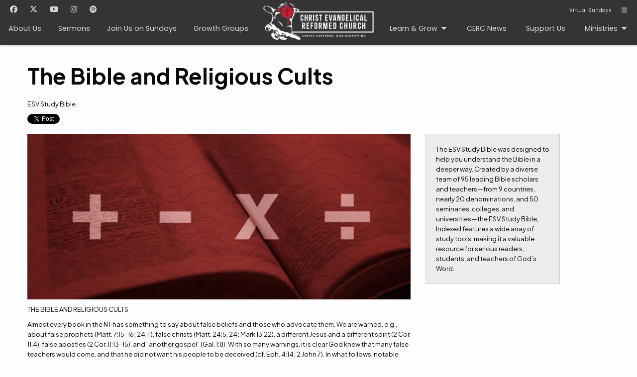

--- FILE ---
content_type: text/html; charset=UTF-8
request_url: https://cerc.com.my/resources/the-bible-and-religious-cults
body_size: 17763
content:
<!DOCTYPE html>
<html lang="en" xmlns:fb="https://www.facebook.com/2008/fbml">

<head>
  <meta charset="utf-8" />
  <meta http-equiv="Content-Script-Type" content="text/javascript" />
  <meta http-equiv="Content-Style-Type" content="text/css" />
  <meta name="viewport" content="width=device-width,initial-scale=1,maximum-scale=1,user-scalable=no">
  <meta http-equiv="X-UA-Compatible" content="IE=edge,chrome=1">

  
  <meta name="keywords"
    content="cerc, malaysia, reformed, church, christ, evangelical, sunway, petaling jaya, selangor, taylors, monash, student, kuala lumpur, kl" />
  <meta name="description" content="Almost every book in the NT has something to say about false beliefs and those who advocate them. We are warned, e.g., about false prophets (Matt. 7:15&amp;amp;ndash;16; 24:11), false christs (Matt. 24:5, 24; Mark 13:22), a different Jesus and a different spirit (2 Cor. 11:4), false apostles (2 Cor. 11:13&amp;amp;ndash;15), and &amp;amp;ldquo;another gospel&amp;amp;rdquo; (Gal. 1:8). With so many warnings, it is clear God knew that many false teachers would come, and that he did not want his people to be deceived (cf. Eph. 4:14; 2 John 7). In what follows, notable deceptions of prominent cults will be summarized, along with a brief biblical response." />
  <meta name="google-site-verification" content="u2X5b4lema1Hd14WnM_yRKuJycbHfLJdzrjVTp07_Zg" />

  
  <link href="/css/app.css?id=b3ce85a8b84583af4e7369946e23590b" rel="stylesheet">

  <link href="https://cdnjs.cloudflare.com/ajax/libs/font-awesome/6.6.0/css/fontawesome.min.css" rel="stylesheet" />
  <link href="https://cdnjs.cloudflare.com/ajax/libs/font-awesome/6.6.0/css/solid.min.css" rel="stylesheet" />
  <link href="https://cdnjs.cloudflare.com/ajax/libs/font-awesome/6.6.0/css/brands.min.css" rel="stylesheet" />

  <link rel="preconnect" href="https://fonts.googleapis.com">
  <link rel="preconnect" href="https://fonts.gstatic.com" crossorigin>

  <link href="https://fonts.googleapis.com/css2?family=Plus+Jakarta+Sans:wght@400;700&family=Poppins:wght@400;600&display=swap" rel="stylesheet">

  
  
  
  <script src="/js/app.js?id=0c656b85736a0ea8e0fcef51a90a490e"></script>

  <meta property="fb:admins" content="markyleong" />

  
      <meta property="og:description" content="Almost every book in the NT has something to say about false beliefs and those who advocate them. We are warned, e.g., about false prophets (Matt. 7:15&amp;amp;ndash;16; 24:11), false christs (Matt. 24:5, 24; Mark 13:22), a different Jesus and a different spirit (2 Cor. 11:4), false apostles (2 Cor. 11:13&amp;amp;ndash;15), and &amp;amp;ldquo;another gospel&amp;amp;rdquo; (Gal. 1:8). With so many warnings, it is clear God knew that many false teachers would come, and that he did not want his people to be deceived (cf. Eph. 4:14; 2 John 7). In what follows, notable deceptions of prominent cults will be summarized, along with a brief biblical response." />
    <meta property="og:type" content="Article" />
    <meta property="og:image" content="https://s3-ap-southeast-1.amazonaws.com/media.cerc.com.my/images/resources/share/the-bible-and-religious-cults-1644845537.jpg" />
      <meta property="og:url" content="https://cerc.com.my/resources/the-bible-and-religious-cults" />
  <meta property="og:site_name" content="Christ Evangelical Reformed Church (CERC)" />
  <meta property="og:title" content="The Bible and Religious Cults | Christ Evangelical Reformed Church (CERC)" />

  <meta name="twitter:title" content="The Bible and Religious Cults | Christ Evangelical Reformed Church (CERC)" />
  <meta name="twitter:description" content="Almost every book in the NT has something to say about false beliefs and those who advocate them. We are warned, e.g., about false prophets (Matt. 7:15&amp;amp;ndash;16; 24:11), false christs (Matt. 24:5, 24; Mark 13:22), a different Jesus and a different spirit (2 Cor. 11:4), false apostles (2 Cor. 11:13&amp;amp;ndash;15), and &amp;amp;ldquo;another gospel&amp;amp;rdquo; (Gal. 1:8). With so many warnings, it is clear God knew that many false teachers would come, and that he did not want his people to be deceived (cf. Eph. 4:14; 2 John 7). In what follows, notable deceptions of prominent cults will be summarized, along with a brief biblical response." />
  
  <meta property="fb:app_id" content="212727748767402" />

  <!-- Facebook Pixel Code -->
<script>
  !function(f,b,e,v,n,t,s)
  {if(f.fbq)return;n=f.fbq=function(){n.callMethod?
  n.callMethod.apply(n,arguments):n.queue.push(arguments)};
  if(!f._fbq)f._fbq=n;n.push=n;n.loaded=!0;n.version='2.0';
  n.queue=[];t=b.createElement(e);t.async=!0;
  t.src=v;s=b.getElementsByTagName(e)[0];
  s.parentNode.insertBefore(t,s)}(window, document,'script',
  'https://connect.facebook.net/en_US/fbevents.js');
  fbq('init', '1915643641886490');
  fbq('track', 'PageView');
</script>
<noscript>
  <img height="1" width="1" style="display:none"
       src="https://www.facebook.com/tr?id={your-pixel-id-goes-here}&ev=PageView&noscript=1"/>
</noscript>
<!-- End Facebook Pixel Code -->

  <title>The Bible and Religious Cults | Christ Evangelical Reformed Church (CERC)</title>
</head>

<body>
  <div class="wrapper">
    <script>
    window.fbAsyncInit = function () {
        FB.init({
            appId: '212727748767402',
            autoLogAppEvents: true,
            xfbml: true,
            version: 'v17.0'
        });
    };

</script>
<script async defer crossorigin="anonymous" src="https://connect.facebook.net/en_US/sdk.js"></script>

<!--Mobile nav-->
<div id="nav-mobile" class="hide-for-large">
  <nav class="nav-container scrollhide-nav">
    <div class="title-bar" data-open="main-menu-modal">
      <div class="menu-button">
        <i class="fas fa-bars fa-lg"></i>
      </div>
    </div>
  </nav>
</div>

<!--Desktop nav-->
<div id="nav-large" class="nav-large">
  <div class="nav-container shrinking-nav show-for-large">
    <nav id="navbar">
      <div class="top-bar show-for-large">
        <div>
          <div id="social-media">
            <a href="https://www.facebook.com/CERCMalaysia/" target="_blank" title="CERC on Facebook">
              <i class="fab fa-facebook"></i>
            </a>
            <a href="https://twitter.com/cercmalaysia" target="_blank" title="CERC on Twitter">
              <i class="fa-brands fa-x-twitter"></i>
            </a>
            <a href="https://www.youtube.com/user/cercmalaysia" target="_blank" title="CERC on YouTube">
              <i class="fab fa-youtube"></i>
            </a>
            <a href="https://instagram.com/cercmalaysia" target="_blank" title="CERC on Instagram">
              <i class="fab fa-instagram"></i>
            </a>
            <a href="https://open.spotify.com/artist/0UpKRvYaEPiGEGz2cLyVtJ?si=aZsn-TJ5RtqV45zux10Nyw&utm_source=whatsapp&dl_branch=1&nd=1"
               target="_blank" title="CERC on Spotify">
              <i class="fab fa-spotify"></i>
            </a>
          </div>
          <ul id="left-navbar" class="menu horizontal">
            <li class="">
    <a href="https://cerc.com.my/about-us">About Us</a>
  </li>
  <li class="">
    <a href="https://cerc.com.my/sermons">Sermons</a>
  </li>
  <li class="">
    <a href="https://cerc.com.my/sundays">Join Us on Sundays</a>
  </li>
  <li class="">
    <a href="https://cerc.com.my/growth-groups">Growth Groups</a>
  </li>
          </ul>
        </div>
        <div>
          <header>
    <img class="logo-img" src="https://s3-ap-southeast-1.amazonaws.com/media.cerc.com.my/images/logos/cerc-logo-white-2024.png" alt="">
    <a class="logo-large" href="/">
        <span class="gospel"
            title="<p>Jesus Christ is the one who gathers His people by His Word. As they are taught His teachings they grow in repentance and faith.</p>
                                    <p>Thus, CERC is a congregation of faithful men and women gathered around Christ's Word and is also appropriately Evangelical.</p>"></span>
        <span class="christ"
            title="<p>Jesus Christ is the one who gathers His people by His Word. As they are taught His teachings they grow in repentance and faith.</p>
                                    <p>Thus, CERC is a congregation of faithful men and women gathered around Christ's Word and is also appropriately Evangelical.</p>"></span>
        <span class="evangelical"
            title="<p>In line with this gospel-centredness we unashamedly bear the name Evangelical. Together with Christ's supreme authority and rule in His church by His word, we embrace Scripture as our highest authority above such things as culture, experience, philosophy, and other forms of revelation, whether Christian, religious or secular.</p>
                                    <p><em>To be evangelical therefore is to uphold the centrality and authority of the gospel.</em></p>
                                    <p>In order to uphold the authority of Christ's word, we often face the necessary task of arguing against false teaching that threatens the church even though our ultimate concern is preserving the integrity of the gospel of Jesus Christ.</p> <p>Because of this, we are conscious of the watershed that the church experienced in making a stand for the Gospel called the Reformation.</p>"></span>
        <span class="reformed"
            title="<p>As Christians making our stand to be faithful to Christ today, we stand on the shoulders of giants like Calvin, Luther, Zwingli, Bullinger, Cranmer. Not everything Reformed is right, but they treated the Bible as their supreme authority. Like them, we are not ashamed to proclaim a loving gospel of grace which sounds like foolishness and offensiveness to the unrepentant while also saving multitudes with ears to hear good news.</p> <p>And we are not moralists seeking to help people live good lives, but instead evangelists, labouring, that people would become new creations in Christ.</p> <p>And we are not liberals who embrace culture without discernment and compromise the distinctives of the gospel, but rather Christians who believe the truths of the Bible are eternal and therefore fitting for every time, place and people.</p> <p>We are Reformed in the very fact that we have chosen to make a stand, not because we love dissension or because we believe in perfection in the church this side of heaven.</p> <p>The temptation to find a theological compromise to preserve some form of unity is great. But our calling is to be faithful to Christ's teachings in love for the common good of the church, His people.</p>"></span>
        <span class="church"
            title="<p>As <em>His</em> people, who have received the benefits of His Work and His Word.</p> <p>We are not embarrassed by the bloody <em>propitiatory</em> death of Jesus Christ and do believe He died as a substitute for the sins of His people in selfless love.</p> <p>We believe in the sovereignty and foreknowledge of God in all things.</p> <p>We recognise that in the sinfulness of man, every church that is reformed has to be continuously reforming (semper reformata).</p> <p>As His church, we are to be a living witness to Christ and the work of the Holy Spirit who makes known Christ's Lordship in the lives of His disciples.</p> <p><em>If you seek fellowship with the Lord and with His people according to His gospel, we invite you to meet with us in our local gatherings.</em></p>"></span>
            CERC
    </a>
</header>
        </div>
        <div>
          <div id="top-right-links">
            <button class="network online" data-open="main-menu-modal">
              <i class="fas fa-bars fa-lg"></i>
            </button>
            <a class="network online" href="https://cerc.com.my/VirtualSundays">
              Virtual Sundays
            </a>
            
          </div>
          <ul id="right-navbar" class="dropdown menu horizontal" data-dropdown-menu>
                        <li class=" is-dropdown-submenu-parent">
              <a href="#">Learn & Grow</a>
              <ul class="vertical menu is-dropdown-submenu">
                                                      <li class=""><a
                          href="https://cerc.com.my/sermons">Sermons</a></li>
                                                                        <li class=""><a
                          href="https://cerc.com.my/growth-groups">Growth Groups</a></li>
                                                                        <li class=""><a
                          href="https://cerc.com.my/camp">CERC Camp</a></li>
                                                                        <li class=""><a
                          href="https://cerc.com.my/socm">School of Christian Ministry</a></li>
                                                                        <li class=""><a
                          href="https://cerc.com.my/grass">GRASS</a></li>
                                                                        <li class=""><a
                          href="https://cerc.com.my/our-stories">Our Stories</a></li>
                                                                        <li class=""><a
                          href="https://cerc.com.my/resources">Resources</a></li>
                                                                        <li><a href="https://s3-ap-southeast-1.amazonaws.com/media.cerc.com.my/files/CERC-WhatWeBelieve-211121.pdf" target="_blank" rel="noopener">Doctrinal Statement</a>
                    </li>
                                                </ul>
            </li>
            <li class=""><a href="https://cerc.com.my/news">CERC News</a></li>
  <li class=""><a href="https://cerc.com.my/support-us">Support Us</a></li>
                        <li class=" is-dropdown-submenu-parent">
              <a href="#">Ministries</a>
              <ul class="vertical menu is-dropdown-submenu">
                                                      <li class=""><a
                          href="https://cerc.com.my/sundays">Join Us on Sundays</a></li>
                                                                        <li class=""><a
                          href="https://cerc.com.my/growth-groups">Growth Groups</a></li>
                                                                        <li class=""><a
                          href="https://cerc.com.my/wew">Women</a></li>
                                                                        <li class=""><a
                          href="https://cerc.com.my/universities">Universities</a></li>
                                                                        <li class=""><a
                          href="https://cerc.com.my/youth">Youth</a></li>
                                                                        <li class=""><a
                          href="https://cerc.com.my/kids">CERC Kids</a></li>
                                                                        <li class=""><a
                          href="https://cerc.com.my/littlepeople">Little People</a></li>
                                                                        <li class=""><a
                          href="https://cerc.com.my/lookseelooksee">Look See Look See</a></li>
                                                                        <li class=""><a
                          href="https://cerc.com.my/grass">GRASS</a></li>
                                                                        <li><a href="https://geddit.my/" target="_blank" rel="noopener">Geddit?</a>
                    </li>
                                                                        <li><a href="https://waitwhat.cerc.com.my/" target="_blank" rel="noopener">Wait... What?</a>
                    </li>
                                                                        <li class=""><a
                          href="https://cerc.com.my/tv">CERC TV</a></li>
                                                </ul>
            </li>
            <li id="menu-expand">
              <button data-open="main-menu-modal">
                <i class="fas fa-bars fa-lg"></i>
              </button>
            </li>
          </ul>
        </div>
      </div>
    </nav>
  </div>
</div>

<div class="reveal full" id="main-menu-modal" data-reveal data-reset-on-close="true">
  <video poster="https://s3-ap-southeast-1.amazonaws.com/media.cerc.com.my/images/nav/main-menu.jpg" preload="auto" autoplay="autoplay" muted
         playsinline loop>
    <source src="https://s3-ap-southeast-1.amazonaws.com/media.cerc.com.my/images/nav/main-menu-720-30.mp4" type="video/mp4">
  </video>
  <div class="main-menu-content grid-x">
    <button class="close-button" data-close aria-label="Close modal" type="button">
      <span aria-hidden="true">&times;</span>
    </button>
    <div class="show-for-small-only">
      <header>
    <img class="logo-img" src="https://s3-ap-southeast-1.amazonaws.com/media.cerc.com.my/images/logos/cerc-logo-white-2024.png" alt="">
    <a class="logo-large" href="/">
        <span class="gospel"
            title="<p>Jesus Christ is the one who gathers His people by His Word. As they are taught His teachings they grow in repentance and faith.</p>
                                    <p>Thus, CERC is a congregation of faithful men and women gathered around Christ's Word and is also appropriately Evangelical.</p>"></span>
        <span class="christ"
            title="<p>Jesus Christ is the one who gathers His people by His Word. As they are taught His teachings they grow in repentance and faith.</p>
                                    <p>Thus, CERC is a congregation of faithful men and women gathered around Christ's Word and is also appropriately Evangelical.</p>"></span>
        <span class="evangelical"
            title="<p>In line with this gospel-centredness we unashamedly bear the name Evangelical. Together with Christ's supreme authority and rule in His church by His word, we embrace Scripture as our highest authority above such things as culture, experience, philosophy, and other forms of revelation, whether Christian, religious or secular.</p>
                                    <p><em>To be evangelical therefore is to uphold the centrality and authority of the gospel.</em></p>
                                    <p>In order to uphold the authority of Christ's word, we often face the necessary task of arguing against false teaching that threatens the church even though our ultimate concern is preserving the integrity of the gospel of Jesus Christ.</p> <p>Because of this, we are conscious of the watershed that the church experienced in making a stand for the Gospel called the Reformation.</p>"></span>
        <span class="reformed"
            title="<p>As Christians making our stand to be faithful to Christ today, we stand on the shoulders of giants like Calvin, Luther, Zwingli, Bullinger, Cranmer. Not everything Reformed is right, but they treated the Bible as their supreme authority. Like them, we are not ashamed to proclaim a loving gospel of grace which sounds like foolishness and offensiveness to the unrepentant while also saving multitudes with ears to hear good news.</p> <p>And we are not moralists seeking to help people live good lives, but instead evangelists, labouring, that people would become new creations in Christ.</p> <p>And we are not liberals who embrace culture without discernment and compromise the distinctives of the gospel, but rather Christians who believe the truths of the Bible are eternal and therefore fitting for every time, place and people.</p> <p>We are Reformed in the very fact that we have chosen to make a stand, not because we love dissension or because we believe in perfection in the church this side of heaven.</p> <p>The temptation to find a theological compromise to preserve some form of unity is great. But our calling is to be faithful to Christ's teachings in love for the common good of the church, His people.</p>"></span>
        <span class="church"
            title="<p>As <em>His</em> people, who have received the benefits of His Work and His Word.</p> <p>We are not embarrassed by the bloody <em>propitiatory</em> death of Jesus Christ and do believe He died as a substitute for the sins of His people in selfless love.</p> <p>We believe in the sovereignty and foreknowledge of God in all things.</p> <p>We recognise that in the sinfulness of man, every church that is reformed has to be continuously reforming (semper reformata).</p> <p>As His church, we are to be a living witness to Christ and the work of the Holy Spirit who makes known Christ's Lordship in the lives of His disciples.</p> <p><em>If you seek fellowship with the Lord and with His people according to His gospel, we invite you to meet with us in our local gatherings.</em></p>"></span>
            CERC
    </a>
</header>
    </div>
    <div class="grid-x">
      <div class="small-12 medium-3 main-menu-column main-menu-column-first">
        <div class="main-menu-heading">WHO WE ARE</div>
        <div class="main-menu-subheading">About US</div>
                                      <a href="https://cerc.com.my/about-us/why-cerc"
               class="">Why CERC</a>
                                        <a href="https://cerc.com.my/about-us/leaders-of-cerc"
               class="">Leaders of CERC</a>
                                        <a href="https://cerc.com.my/about-us/members-of-cerc"
               class="">Members of CERC</a>
                                        <a href="https://cerc.com.my/about-us/milestones"
               class="">Milestones</a>
                                        <a href="https://cerc.com.my/about-us/who-runs-cerc"
               class="">Who Runs CERC</a>
                                        <a href="https://s3-ap-southeast-1.amazonaws.com/media.cerc.com.my/files/CERC-WhatWeBelieve-211121.pdf" target="_blank" rel="noopener">What We Believe</a>
                        </div>
      <div class="small-12 medium-3 main-menu-column">
        <div class="main-menu-heading">MINISTRIES</div>
                                      <a href="https://cerc.com.my/sundays"
               class="">Join Us on Sundays</a>
                                        <a href="https://cerc.com.my/growth-groups"
               class="">Growth Groups</a>
                                        <a href="https://cerc.com.my/wew"
               class="">Women</a>
                                        <a href="https://cerc.com.my/universities"
               class="">Universities</a>
                                        <a href="https://cerc.com.my/youth"
               class="">Youth</a>
                                        <a href="https://cerc.com.my/kids"
               class="">CERC Kids</a>
                                        <a href="https://cerc.com.my/littlepeople"
               class="">Little People</a>
                                        <a href="https://cerc.com.my/lookseelooksee"
               class="">Look See Look See</a>
                                        <a href="https://cerc.com.my/grass"
               class="">GRASS</a>
                                        <a href="https://geddit.my/" target="_blank" rel="noopener">Geddit?</a>
                                        <a href="https://waitwhat.cerc.com.my/" target="_blank" rel="noopener">Wait... What?</a>
                                        <a href="https://cerc.com.my/tv"
               class="">CERC TV</a>
                        </div>
      <div class="small-12 medium-3 main-menu-column">
        <div class="main-menu-heading">LEARN & GROW</div>
                
                              <a href="https://cerc.com.my/sermons"
               class="">Sermons</a>
                                        <a href="https://cerc.com.my/growth-groups"
               class="">Growth Groups</a>
                                        <a href="https://cerc.com.my/camp"
               class="">CERC Camp</a>
                                        <a href="https://cerc.com.my/socm"
               class="">School of Christian Ministry</a>
                                        <a href="https://cerc.com.my/grass"
               class="">GRASS</a>
                                        <a href="https://cerc.com.my/our-stories"
               class="">Our Stories</a>
                                        <a href="https://cerc.com.my/resources"
               class="">Resources</a>
                                        <a href="https://s3-ap-southeast-1.amazonaws.com/media.cerc.com.my/files/CERC-WhatWeBelieve-211121.pdf" target="_blank" rel="noopener">Doctrinal Statement</a>
                        </div>
      <div class="small-12 medium-3 main-menu-column">
                          <a href="https://cerc.com.my/news"
             class=" main-menu-heading">CERC NEWS</a>
                  <a href="https://cerc.com.my/calendar"
             class=" main-menu-heading">CALENDAR</a>
                  <a href="https://cerc.com.my/contact"
             class=" main-menu-heading">CONTACT US</a>
                  <a href="https://cerc.com.my/support-us"
             class=" main-menu-heading">SUPPORT US</a>
                  <a href="https://cerc.com.my/merchandise"
             class=" main-menu-heading">MERCHANDISE</a>
                <a href="https://cerc.com.my/VirtualSundays"
           class=" main-menu-heading hide-for-large">
          Virtual Sundays
        </a>
        <div class="hide-for-large main-menu-social-media">
          <a href="https://www.facebook.com/CERCMalaysia/" target="_blank" title="CERC on Facebook">
            <i class="fab fa-facebook"></i>
          </a>
          <a href="https://twitter.com/cercmalaysia" target="_blank" title="CERC on Twitter">
            <i class="fa-brands fa-x-twitter"></i>
          </a>
          <a href="https://www.youtube.com/user/cercmalaysia" target="_blank" title="CERC on YouTube">
            <i class="fab fa-youtube"></i>
          </a>
          <a href="https://instagram.com/cercmalaysia" target="_blank" title="CERC on Instagram">
            <i class="fab fa-instagram"></i>
          </a>
          <a href="https://open.spotify.com/artist/0UpKRvYaEPiGEGz2cLyVtJ?si=aZsn-TJ5RtqV45zux10Nyw&utm_source=whatsapp&dl_branch=1&nd=1"
             target="_blank" title="CERC on Spotify">
            <i class="fab fa-spotify"></i>
          </a>
        </div>
      </div>
    </div>
  </div>
</div>

<script>
    const initialScrollBehaviour = document.documentElement.style.scrollBehavior;

    $(document)
        .on("open.zf.reveal", function() {
            document.documentElement.style.scrollBehavior = 'auto';
            ScrollTrigger.getAll().forEach((trigger) => {
                trigger.disable();
            })
        });

    $(document)
        .on("closed.zf.reveal", function() {
            document.documentElement.style.scrollBehavior = initialScrollBehaviour;
            ScrollTrigger.getAll().forEach((trigger) => {
                trigger.enable();
            })
        });
</script>

<div class="grid-container main-container">
    <div id="main">
        <div class="resource">

  <!-- Full -->
    <h1>The Bible and Religious Cults</h1>
  <p class="author">ESV Study Bible</p>

  <div class="social-buttons">
    <div class="tweet-this">
  <a href="https://twitter.com/share?ref_src=twsrc%5Etfw" class="twitter-share-button" data-via="cercmalaysia"
    data-show-count="false"></a>
  <script async src="https://platform.twitter.com/widgets.js" charset="utf-8"></script>
</div>
<div class="fb-like" data-href="https://cerc.com.my/resources/the-bible-and-religious-cults" data-width="" data-layout="button" data-action="like"
  data-size="small" data-share="true"></div>  </div>

  <div class="grid-x grid-margin-x">
    <div class="cell small-12 large-8">

            <img src="https://s3-ap-southeast-1.amazonaws.com/media.cerc.com.my/images/resources/share/the-bible-and-religious-cults-1644845537.jpg" />
      
      <p>THE BIBLE AND RELIGIOUS CULTS</p>
<p>Almost every book in the NT has something to say about false beliefs and those who advocate them. We are warned, e.g., about false prophets (Matt. 7:15–16; 24:11), false christs (Matt. 24:5, 24; Mark 13:22), a different Jesus and a different spirit (2 Cor. 11:4), false apostles (2 Cor. 11:13–15), and “another gospel” (Gal. 1:8). With so many warnings, it is clear God knew that many false teachers would come, and that he did not want his people to be deceived (cf. Eph. 4:14; 2 John 7). In what follows, notable deceptions of prominent cults will be summarized, along with a brief biblical response.</p>
<p>From the viewpoint of those who hold to historic, evangelical Christianity, a “cult” is any religious movement that claims to be derived from the Bible and/or the Christian faith, and that advocates beliefs that differ so significantly with major Christian doctrines that two consequences follow: (1) The movement cannot legitimately be considered a valid “Christian” denomination because of its serious deviation from historic Christian orthodoxy. (2) Believing the doctrines of the movement is incompatible with trusting in the Jesus Christ of the Bible for the salvation that comes by God’s grace alone (Eph. 2:8–9). By this traditional understanding of the word “cult,” the following groups described are “cults,” though this does not imply that they share the extremely oppressive, authoritarian, life-controlling, and often immoral practices that are found in what the secular world calls “cults,” using the term in a more extreme sense.</p>
<p>THE CHURCH OF JESUS CHRIST OF LATTER-DAY SAINTS (MORMONISM)</p>
<ul>
<li>
<p>Apostasy and restoration. Mormons claim that “total” apostasy overcame the church following apostolic times, and that the Mormon Church (founded in 1830) is the “restored church.” If the Mormon Church were truly a “restored church,” however, one would expect to find first-century historical evidence for Mormon doctrines like the plurality of gods and God the Father having once been a man. Such evidence is completely lacking. Besides, the Bible disallows a total apostasy of the church (e.g., Matt. 16:18; 28:20; Eph. 3:21; 4:11–16), warning instead of partial apostasy (1 Tim. 4:1).</p>
</li>
<li>
<p>God. Mormons claim that God the Father was once a man and that he then progressed to godhood (that is, he is a now-exalted, immortal man with a flesh-and-bone body). However, based on the Bible, God is not and has never been a man (Num. 23:19; Hos. 11:9). He is a spirit (John 4:24), and a spirit does not have flesh and bones (Luke 24:39). Furthermore, God is eternal (Ps. 90:2; 102:27; Isa. 57:15; 1 Tim. 1:17) and immutable (or unchangeable in his being and perfections; see Ps. 102:25–27; Mal. 3:6). He did not “progress” toward godhood, but has always been God.</p>
</li>
<li>
<p>Polytheism. Mormons believe that the Trinity consists not of three persons in one God but rather of three distinct gods. According to Mormonism, there are potentially many thousands of gods besides these. However, trusting in or worshiping more than one god is explicitly condemned throughout the Bible (e.g., Ex. 20:3). There is only one true God (Deut. 4:35, 39; 6:4; Isa. 43:10; 44:6, 8; 45:18; 46:9; 1 Cor. 8:4; James 2:19), who exists eternally in three persons—the Father, the Son, and the Holy Spirit (Matt. 28:19; 2 Cor. 13:14). (See the discussion of the Trinity in the section on Jehovah’s Witnesses.)</p>
</li>
<li>
<p>Exaltation of humans. Mormons believe that humans, like God the Father, can go through a process of exaltation to godhood. But the Bible teaches that the yearning to be godlike led to the fall of mankind (Gen. 3:4ff.). God does not look kindly on humans who pretend to attain to deity (Acts 12:21–23; contrast Acts 14:11–15). God desires humans to humbly recognize that they are his creatures (Gen. 2:7; 5:2; Ps. 95:6–7; 100:3). The state of the redeemed in eternity will be one of glorious immortality, but they will forever remain God’s creatures, adopted as his children (Rom. 8:14–30; 1 Cor. 15:42–57; Rev. 21:3–7). Believers will never become gods.</p>
</li>
<li>
<p>Jesus Christ. Mormons believe that Jesus Christ was the firstborn spirit-child of the heavenly Father and a heavenly Mother. Jesus then progressed to deity in the spirit world. He was later physically conceived in Mary’s womb, as the literal “only begotten” Son of God the Father in the flesh (though many present-day Mormons remain somewhat vague as to how this occurred). Biblically, however, the description of Jesus as the “only begotten” refers to his being the Father’s unique, one-of-a-kind Son for all eternity, with the same divine nature as the Father (see note on John 1:14; cf. John 1:18; 3:16, 18; see also John 5:18; 10:30). Moreover, he is eternal deity (John 1:1; 8:58) and is immutable (Heb. 1:10–12; 13:8), meaning he did not progress to deity but has always been God. And Mary’s conception of Jesus in his humanity was through a miracle of the Holy Spirit (Matt. 1:20).</p>
</li>
<li>
<p>Three kingdoms. Mormons believe that most people will end up in one of three kingdoms of glory, depending on one’s level of faithfulness. Belief in Christ, or even in God, is not necessary to obtain immortality in one of these three kingdoms, and therefore only the most spiritually perverse will go to hell. But the Bible teaches that people have just two possibilities for their eternal futures: the saved will enjoy eternal life with God in the new heavens and new earth (Phil. 3:20; Rev. 21:1–4; 22:1–5), while the unsaved will spend eternity in hell (Matt. 25:41, 46; Rev. 20:13–15).</p>
</li>
<li>
<p>Sin and atonement. Mormons believe that Adam’s transgression was a noble act that made it possible for humans to become mortal, a necessary step on the path to exaltation to godhood. They think that Christ’s atonement secures immortality for virtually all people, whether they repent and believe or not. Biblically, however, there was nothing noble about Adam’s sin, which was not a stepping-stone to godhood but rather brought nothing but sin, misery, and death to mankind (Gen. 3:16–19; Rom. 5:12–14). Jesus atoned for the sins of all who would trust him for salvation (Isa. 53:6; John 1:29; 2 Cor. 5:21; 1 Pet. 2:24; 3:18; 1 John 2:2; 4:10).</p>
</li>
<li>
<p>Salvation. Mormons believe that God gives to (virtually) everyone a general salvation to immortal life in one of the heavenly kingdoms, which is how they understand salvation by grace. Belief in Christ is necessary only to obtain passage to the highest, celestial kingdom—for which not only faith but participation in Mormon temple rituals and obedience to its “laws of the gospel” are also prerequisites. Biblically, however, salvation by grace must be received through faith in Christ (John 3:15–16; 11:25; 12:46; Acts 16:31; Rom. 3:22–24; Eph. 2:8–9), and all true believers are promised eternal life in God’s presence (Matt. 5:3–8; John 14:1–3; Rev. 21:3–7).</p>
</li>
</ul>
<p>JEHOVAH’S WITNESSES</p>
<ul>
<li>
<p>The divine name. Jehovah’s Witnesses believe that God’s one true name—the name by which he must be identified—is Jehovah. Biblically, however, God is identified by many names, including: God (Hb. ’elohim; Gen. 1:1), God Almighty (Hb. ’El Shadday; Gen. 17:1), Lord (Hb. ’Adonay; Ps. 8:1), and Lord of hosts (Hb. yhwh tseba’ot; 1 Sam. 1:3). In NT times, Jesus referred to God as “Father” (Gk. Patēr; Matt. 6:9), as did the apostles (1 Cor. 1:3).</p>
</li>
<li>
<p>The Trinity. Jehovah’s Witnesses believe that the Trinity is unbiblical because the word is not in the Bible and because the Bible emphasizes that there is one God. Biblically, while it is true that there is only one God (Isa. 44:6; 45:18; 46:9; John 5:44; 1 Cor. 8:4; James 2:19), it is also true that three persons are called God in Scripture: the Father (1 Pet. 1:2), Jesus (John 20:28; Heb. 1:8), and the Holy Spirit (Acts 5:3–4). Each of these three possesses the attributes of deity—including omnipresence (Ps. 139:7; Jer. 23:23–24; Matt. 28:20), omniscience (Ps. 147:5; John 16:30; 1 Cor. 2:10–11), omnipotence (Jer. 32:17; John 2:1–11; Rom. 15:19), and eternality (Ps. 90:2; Heb. 9:14; Rev. 22:13). Still further, each of the three is involved in doing the works of deity—such as creating the universe: the Father (Gen. 1:1; Ps. 102:25), the Son (John 1:3; Col. 1:16; Heb. 1:2), and the Holy Spirit (Gen. 1:2; Job 33:4; Ps. 104:30). The Bible indicates that there is three-in-oneness in the godhead (Matt. 28:19; cf. 2 Cor. 13:14). Thus doctrinal support for the Trinity is compellingly strong.</p>
</li>
<li>
<p>Jesus Christ. Jehovah’s Witnesses believe that Jesus was created by Jehovah as the archangel Michael before the physical world existed, and is a lesser, though mighty, god. Biblically, however, Jesus is eternally God (John 1:1; 8:58; cf. Ex. 3:14) and has the exact same divine nature as the Father (John 5:18; 10:30; Heb. 1:3). Indeed, a comparison of the OT and NT equates Jesus with Jehovah (compare Isa. 43:11 with Titus 2:13; Isa. 44:24 with Col. 1:16; Isa. 6:1–5 with John 12:41). Jesus himself created the angels (Col. 1:16; cf. John 1:3; Heb. 1:2, 10) and is worshiped by them (Heb. 1:6).</p>
</li>
<li>
<p>The incarnation. Jehovah’s Witnesses believe that when Jesus was born on earth, he was a mere human and not God in human flesh. This violates the biblical teaching that in the incarnate Jesus, “the whole fullness of deity dwells bodily” (Col. 2:9; cf. Phil. 2:6–7). The word for “fullness” (Gk. plērōma) carries the idea of the sum total. “Deity” (Gk. theotēs) refers to the nature, being, and attributes of God. Therefore, the incarnate Jesus was the sum total of the nature, being, and attributes of God in bodily form. Indeed, Jesus was Immanuel, or “God with us” (Matt. 1:23; cf. Isa. 7:14; John 1:1, 14, 18; 10:30; 14:9–10).</p>
</li>
<li>
<p>Resurrection. Jehovah’s Witnesses believe that Jesus was resurrected spiritually from the dead, but not physically. Biblically, however, the resurrected Jesus asserted that he was not merely a spirit but had a flesh-and-bone body (Luke 24:39; cf. John 2:19–21). He ate food on several occasions, thereby proving that he had a genuine physical body after the resurrection (Luke 24:30, 42–43; John 21:12–13). This was confirmed by his followers who physically touched him (Matt. 28:9; John 20:17).</p>
</li>
<li>
<p>The second coming. Jehovah’s Witnesses believe that the second coming was an invisible, spiritual event that occurred in the year 1914. Biblically, however, the yet-future second coming will be physical, visible (Acts 1:9–11; cf. Titus 2:13), and will be accompanied by visible cosmic disturbances (Matt. 24:29–30). Every eye will see him (Rev. 1:7).</p>
</li>
<li>
<p>The Holy Spirit. Jehovah’s Witnesses believe that the Holy Spirit is an impersonal force of God and not a distinct person. Biblically, however, the Holy Spirit has a mind (Rom. 8:27), emotions (Eph. 4:30), and will (1 Cor. 12:11)—the three primary attributes of personality. Moreover, personal pronouns are used of him (Acts 13:2). Also, he does things that only a person can do, including: teaching (John 14:26), testifying (John 15:26), commissioning (Acts 13:4), issuing commands (Acts 8:29), and interceding (Rom. 8:26). The Holy Spirit is the third person of the Trinity (Matt. 28:19).</p>
</li>
<li>
<p>Salvation. Jehovah’s Witnesses believe that salvation requires faith in Christ, association with God’s organization (i.e., their religion), and obedience to its rules. Biblically, however, viewing obedience to rules as a requirement for salvation nullifies the gospel (Gal. 2:16–21; Col. 2:20–23). Salvation is based wholly on God’s unmerited favor (grace), not on the believer’s performance. Good works are the fruit or result, not the basis, of salvation (Eph. 2:8–10; Titus 3:4–8).</p>
</li>
<li>
<p>Two redeemed peoples. Jehovah’s Witnesses believe there are two peoples of God: (1) the Anointed Class (144,000) will live in heaven and rule with Christ; and (2) the “other sheep” (all other believers) will live forever on a paradise earth. Biblically, however, a heavenly destiny awaits all who believe in Christ (John 14:1–3; 17:24; 2 Cor. 5:1; Phil. 3:20; Col. 1:5; 1 Thess. 4:17; Heb. 3:1), and these same people will also dwell on the new earth (2 Pet. 3:13; Rev. 21:1–4).</p>
</li>
<li>
<p>No immaterial soul. Jehovah’s Witnesses do not believe that humans have an immaterial nature. The “soul” is simply the life-force within a person. At death, that life-force leaves the body. Biblically, however, the word “soul” is multifaceted. One key meaning of the term is man’s immaterial self that consciously survives death (Gen. 35:18; Rev. 6:9–10). Unbelievers are in conscious woe (Matt. 13:42; 25:41, 46; Luke 16:22–24; Rev. 14:11) while believers are in conscious bliss in heaven (1 Cor. 2:9; 2 Cor. 5:6–8; Phil. 1:21–23; Rev. 7:17; 21:4).</p>
</li>
<li>
<p>Hell. Jehovah’s Witnesses believe hell is not a place of eternal suffering but is rather the common grave of humankind. The wicked are annihilated—snuffed out of conscious existence forever. Biblically, however, hell is a real place of conscious, eternal suffering (Matt. 5:22; 25:41, 46; Jude 7; Rev. 14:11; 20:10, 14).</p>
</li>
</ul>
<p>CHRISTIAN SCIENCE</p>
<ul>
<li>
<p>Sin, sickness, and death. Christian Science teaches that sin, sickness, and death are illusions that can be conquered by correct thinking. The rationale for this unusual idea is that all things in the universe are ultimately God. Since everything is God, there can be no sin and no matter. Since matter does not exist, neither can sickness, pain, or death exist.</p>
</li>
<li>
<p>If everything is God, however, one must wonder where this widespread, universal delusion about the material nature of the world emerged. Is delusion a part of God? Further, the Christian Science worldview seems utterly unlivable. Why lock the front door at night if there is no sin? Why go to the dentist if there is no pain? Why buckle seatbelts in the car if there is no death? According to the Bible, God created the material universe (Genesis 1; Ps. 102:25; Isa. 44:24) and pronounced it “very good” (Gen. 1:31). The emergence of sin (Genesis 3), however, brought ruin to the creation (Rom. 8:20; cf. Gen. 3:17) and introduced the realities of sickness and death (Gen. 2:17; 5:5, 8, 11, 14, 17, 20, 27, 31; cf. Rom. 5:12).</p>
</li>
<li>
<p>God. Christian Science holds to a pantheistic view of God (i.e., God and the universe are the same reality). Biblically, however, God is distinct from his creatures and is a personal loving Father unto whom believers may cry, “Abba” (Rom. 8:15; Gal. 4:6). This personal God is a conscious being who thinks, feels, plans (Jer. 9:23–24; cf. Isa. 46:10), and engages in personal relationships with others (e.g., Gen. 5:22, 24; 6:9). This personal God created all things out of absolute nothingness (Heb. 11:3; cf. Gen. 1:1; Neh. 9:6; Ps. 33:8–9; 148:5). While he is omnipresent (Ps. 139:7–9), he is not “one with” the universe; he remains eternally distinct from the creation that he made and from humankind (Num. 23:19; Eccles. 5:2; Heb. 11:3).</p>
</li>
<li>
<p>Jesus Christ. Christian Science teaches that Jesus was a mere human who, as an adult, embodied “the Christ” (i.e., a manifestation of divinity), as other humans also can. Biblically, however, Jesus did not become the Christ as an adult, but rather was the one and only Christ from the very beginning (Luke 2:11; cf. 1 John 2:22). The precise NT counterpart of the OT word “Messiah” is “Christ” (John 1:41). The OT presents numerous prophecies regarding the coming of a single Messiah (e.g., Isa. 7:14; 53:3–5; Mic. 5:2; Zech. 12:10). Jesus alone fulfilled these prophecies, and hence he alone is the Christ (Luke 9:20). He is also absolute deity (John 1:1; 8:58; 10:30; 20:28).</p>
</li>
<li>
<p>Humanity. In keeping with its pantheistic views, Christian Science teaches that human beings, too, are God. Biblically, however, human beings are creatures (Gen. 1:26–27; 2:7) who remain eternally distinct from God (Eccles. 5:2) and are intrinsically weak and dependent upon God (Ps. 95:6–7; 100:3; Mic. 6:8; John 15:5; 2 Cor. 3:5; James 4:6). Christian Science proponents would do well to consider: if the essence of human beings is God, and if God is an infinite, changeless being, then how is it possible for man (if he is a manifestation of divinity) to go through a changing process of enlightenment, by which he discovers his divinity? Biblically, God does not “blossom” or grow to maturity; he has always been in “full bloom” as the perfect and unchanging God (Ps. 90:2).</p>
</li>
<li>
<p>Salvation. Christian Science teaches that when one ceases believing in sin, sickness, and death, one becomes “saved.” Theologically, a weak view of sin blinds one to the need for a savior. Such is the case with Christian Science. A biblical view of sin (e.g., Rom. 5:12), however, points to a dire need for salvation—especially dire in view of the hard biblical realities of death (Gen. 2:17; Rom. 6:23) and hell (Rev. 20:14–15) as the wages of sin. Biblical salvation is based wholly on the sacrificial death of Jesus (Rom. 5:8; cf. Isa. 53:6) and is received as a grace-gift (Rom. 5:1–11; Eph. 2:8–9) by faith in him (John 3:15–16; 5:24; 11:25; 12:46; 20:31).</p>
</li>
<li>
<p>Heaven and hell. Christian Science teaches that people make their own hell by thinking wrongly and their own heaven by thinking rightly. Biblically, however, heaven is the splendor-filled eternal abode of the saved (1 Cor. 2:9; 2 Cor. 12:4; Col. 1:12; 2 Pet. 3:13; Rev. 21:1–2), while hell is the horrific eternal abode of the unsaved (Matt. 13:42; 25:41, 46; 2 Thess. 1:8–9; Rev. 19:20; 20:14–15).</p>
</li>
</ul>
<p>NEW AGE MOVEMENT</p>
<p>Unlike the preceding movements, the New Age Movement has no one organizational headquarters or leadership, but consists of hundreds of informally associated small organizations and groups. Nevertheless, it continues to gain followers in the twenty-first century.</p>
<ul>
<li>Revelation. New Agers believe divine revelation has been expressed not only in Christianity but also in other religions including: Islam, Hinduism, Buddhism, and Zoroastrianism. These religions allegedly teach the same “core truths.” Such a claim contradicts the facts. Consider the doctrine of God. The Bible teaches the Trinity, the Qur’an (Islam’s scripture) denies the Trinity, the Hindu Vedas teach pantheism and polytheism, Zoroastrianism teaches religious dualism, and Buddhist writings teach that God is essentially irrelevant. Since God is the most fundamental doctrine of any religious system, the claim that these religions teach the same “core truths” is flatly false.</li>
</ul>
<p>Christianity is exclusivistic at its core. Jesus said he is uniquely and exclusively humanity’s only means of coming into a relationship with God (John 14:6; cf. Acts 4:12; 1 Tim. 2:5). His exclusivity caused him to warn against false religious leaders who contradict his teachings (Matt. 24:4–5, 23–24).</p>
<ul>
<li>
<p>God. New Agers hold to a pantheistic, impersonal view of God. Biblically, however, God is a personal being who hears (Ex. 2:24), sees (Gen. 1:4), knows (Jer. 29:11; 2 Tim. 2:19), has a will (1 John 2:17), communicates (Ex. 3:13–14), plans (Eph. 1:11), expresses emotion (Gen. 6:6), and demonstrates character (2 Pet. 3:9). He also engages in personal relationships with others (e.g., Gen. 5:22, 24; 6:9).</p>
</li>
<li>
<p>Jesus Christ. New Agers claim that Jesus was a “human vessel” who, as an adult, embodied “the Christ” (variously defined, but always divine). Jesus is viewed as a prototype for the rest of humanity, since all people can embody the Christ. As noted previously in response to Christian Science, however, Jesus did not become the Christ as an adult but rather was the one and only Christ from the very beginning. Jesus even made his identity as the Christ the primary issue of faith on at least two different occasions (Matt. 16:13–20; John 11:25–27). When Jesus was acknowledged as the Christ, he did not say to people, “You, too, have the Christ within.” Instead he warned that others would come falsely claiming to be the Christ (Matt. 24:4–5, 23–24).</p>
</li>
<li>
<p>Humankind. New Agers hold that human beings are God and therefore have unlimited potential. If this were true, however, one would expect humans to have the same attributes as God. Biblically, though, God is all-knowing (Ps. 147:5; Heb. 4:13), while man is limited in knowledge (Job 38:4). God is all-powerful (Rev. 19:6), while man is weak (Heb. 4:15). God is holy (1 John 1:5), while fallen man’s “righteous” deeds are as filthy garments before God (Isa. 64:6). Such scriptural facts illustrate the apostle Paul’s affirmation that all humans “fall short of the glory of God” (Rom. 3:23). Humans are mere finite creatures (Gen. 1:26–27; 2:7), now fallen in sin (Rom. 5:12).</p>
</li>
<li>
<p>Sin and salvation. New Agers say humans do not have a “sin problem” but an “ignorance problem.” All they need is enlightenment regarding their divinity. Then, through reincarnation, the human soul can eventually reach a state of perfection and merge back with its source (pantheistic God).</p>
</li>
</ul>
<p>Biblically, Christian morality begins with a personal God (see above) who makes moral requirements of his creatures (Ex. 15:26; 20:1–17; Deut. 8:6; John 14:15). While moral terms like “right” and “wrong” may not have any relevance to an impersonal, pantheistic God, they do have relevance to the God of the Bible, who calls us to obey his moral commandments (Ex. 19:5; Deut. 12:28; John 14:21). Because humans have failed to do this, they stand guilty before God (Genesis 3; Isa. 53:6; Rom. 3:23).</p>
<p>Jesus did not teach that humans have a mere ignorance problem but a grave sin problem that is altogether beyond their means to solve (Mark 7:20–23; cf. Ps. 53:2–3; Isa. 53:6; 64:6; Jer. 17:9; Rom. 3:23; 6:23). He also taught that salvation is found not by enlightenment but by placing faith in him (John 3:16; Acts 16:31) who is the Light of the world (John 8:12). Trusting in reincarnation will not suffice, for Scripture affirms that each person lives once, dies once, and then faces judgment (Heb. 9:27; cf. Rev. 20:11–15). There are no second chances following death (cf. 2 Cor. 6:2).</p>
<p>This article is taken from:
https://www.esv.org/resources/esv-study-bible/article-cults/</p>

      
    </div>

    <div class="cell small-12 large-3">
            <div style="background: #ececec;border: 1px solid #ccc;padding: 10px 20px;">
        <p>The ESV Study Bible was designed to help you understand the Bible in a deeper way. Created by a diverse team of 95 leading Bible scholars and teachers—from 9 countries, nearly 20 denominations, and 50 seminaries, colleges, and universities—the ESV Study Bible, Indexed features a wide array of study tools, making it a valuable resource for serious readers, students, and teachers of God’s Word.</p>
      </div>
          </div>
  </div>

    <!-- Full -->

  <!-- Excerpt -->
    <!-- Excerpt -->

</div>


    </div>
</div>

</div> <!-- .wrapper -->

<div class="footer-container">
    <div class="grid-container">
        <footer class="text-center medium-text-left">
  <div class="grid-x grid-margin-x align-middle align-justify">

    <div class="cell medium-4">
      <a href="https://www.facebook.com/CERCMalaysia/" target="_blank" title="CERC on Facebook">
        <i class="fab fa-facebook"></i>
      </a>
      <a href="https://twitter.com/cercmalaysia" target="_blank" title="CERC on Twitter">
        <i class="fa-brands fa-x-twitter"></i>
      </a>
      <a href="https://www.youtube.com/user/cercmalaysia" target="_blank" title="CERC on YouTube">
        <i class="fab fa-youtube"></i>
      </a>
      <a href="https://instagram.com/cercmalaysia" target="_blank" title="CERC on Instagram">
        <i class="fab fa-instagram"></i>
      </a>
      <a href="https://open.spotify.com/artist/0UpKRvYaEPiGEGz2cLyVtJ?si=aZsn-TJ5RtqV45zux10Nyw&utm_source=whatsapp&dl_branch=1&nd=1"
        target="_blank" title="CERC on Spotify">
        <i class="fab fa-spotify"></i>
      </a>
    </div>

    <div class="cell medium-4 text-center">
      <a href="https://www.alliancenet.org/" target="_blank">
        <img class="ace" src="https://s3-ap-southeast-1.amazonaws.com/media.cerc.com.my/images/logos/alliance-member-church.png">
      </a>
    </div>

    <div class="cell medium-4">
      <p class="text-center medium-text-right">
        &copy; 2008-2026 CERC | <a href="https://cerc.com.my/privacy">Privacy</a> | <a href="https://cerc.com.my/contact">Contact Us</a>
    </div>
  </div>
</footer>
    </div>
</div>


<script>
    (function (i, s, o, g, r, a, m) {
        i['GoogleAnalyticsObject'] = r;
        i[r] = i[r] || function () {
            (i[r].q = i[r].q || []).push(arguments)
        }, i[r].l = 1 * new Date();
        a = s.createElement(o),
            m = s.getElementsByTagName(o)[0];
        a.async = 1;
        a.src = g;
        m.parentNode.insertBefore(a, m)
    })(window, document, 'script', '//www.google-analytics.com/analytics.js', 'ga');

    ga('create', 'UA-6430633-3', 'auto');
    ga('send', 'pageview');
</script>

<!-- Google tag (gtag.js) -->
<script async src="https://www.googletagmanager.com/gtag/js?id=G-VGFRZ167D9"></script>
<script>
  window.dataLayer = window.dataLayer || [];
  function gtag(){dataLayer.push(arguments);}
  gtag('js', new Date());

  gtag('config', 'G-VGFRZ167D9');
</script>

<!-- Global site tag (gtag.js) - Google Analytics -->
<script async src="https://www.googletagmanager.com/gtag/js?id=UA-164656300-2">
</script>
<script>
    window.dataLayer = window.dataLayer || [];

    function gtag() {
        dataLayer.push(arguments);
    }
    gtag('js', new Date());

    gtag('config', 'UA-164656300-2');

</script>

<script src="/js/track-downloads.min.js"></script>

<script>
    setTimeout(function () {
        var a = document.createElement("script");
        var b = document.getElementsByTagName("script")[0];
        a.src = document.location.protocol + "//dnn506yrbagrg.cloudfront.net/pages/scripts/0025/5951.js?" +
            Math.floor(new Date().getTime() / 3600000);
        a.async = true;
        a.type = "text/javascript";
        b.parentNode.insertBefore(a, b)
    }, 1);

</script>


</body>

</html>

--- FILE ---
content_type: application/javascript; charset=utf-8
request_url: https://cerc.com.my/js/track-downloads.min.js
body_size: 1237
content:
"undefined"!=typeof jQuery&&jQuery(document).ready(function(a){var b=/\.(zip|exe|dmg|pdf|doc.*|xls.*|ppt.*|mp3|txt|rar|wma|mov|avi|wmv|flv|wav)$/i,c="";void 0!=jQuery("base").attr("href")&&(c=jQuery("base").attr("href")),jQuery("a").on("click",function(a){var d=jQuery(this),e=!0,f="undefined"!=typeof d.attr("href")?d.attr("href"):"",g=f.match(document.domain.split(".").reverse()[1]+"."+document.domain.split(".").reverse()[0]);if(!f.match(/^javascript:/i)){var h=[];if(h.value=0,h.non_i=!1,f.match(/^mailto\:/i))h.category="email",h.action="click",h.label=f.replace(/^mailto\:/i,""),h.loc=f;else if(f.match(b)){var i=/[.]/.exec(f)?/[^.]+$/.exec(f):void 0;h.category="download",h.action="click-"+i[0],h.label=f.replace(/ /g,"-"),h.loc=c+f}else f.match(/^https?\:/i)&&!g?(h.category="external",h.action="click",h.label=f.replace(/^https?\:\/\//i,""),h.non_i=!0,h.loc=f):f.match(/^tel\:/i)?(h.category="telephone",h.action="click",h.label=f.replace(/^tel\:/i,""),h.loc=f):e=!1;if(e&&(ga("send","event",h.category.toLowerCase(),h.action.toLowerCase(),h.label.toLowerCase(),h.value,{nonInteraction:h.non_i}),void 0==d.attr("target")||"_blank"!=d.attr("target").toLowerCase()))return setTimeout(function(){location.href=h.loc},400),!1}})});